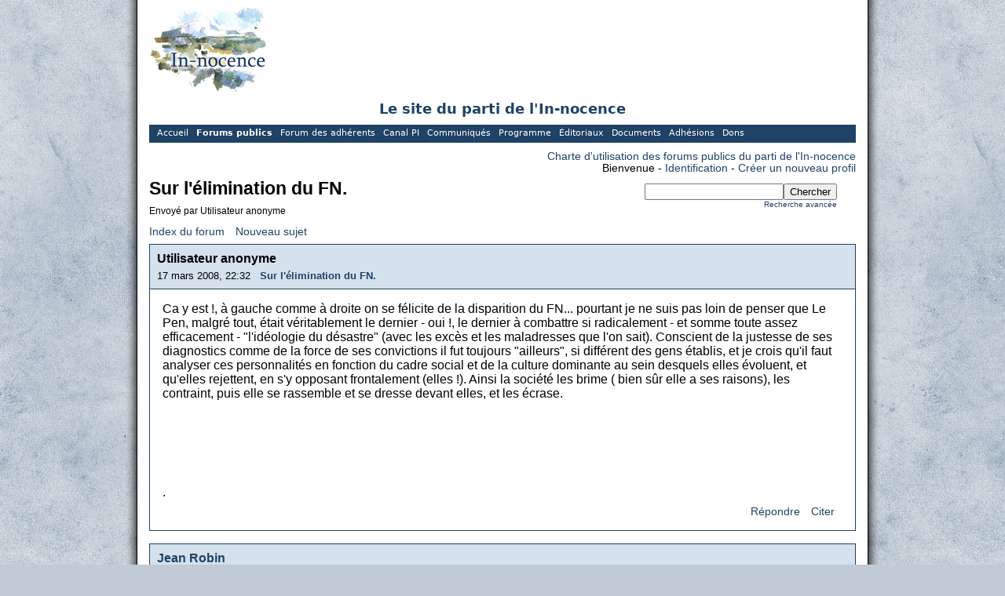

--- FILE ---
content_type: text/html; charset=utf-8
request_url: http://www.in-nocence.org/public_forum/read.php?3,2043,2054
body_size: 18352
content:
<?xml version="1.0" encoding="utf-8"?><!DOCTYPE html PUBLIC "-//W3C//DTD XHTML 1.0 Transitional//EN" "DTD/xhtml1-transitional.dtd">
<html xmlns="http://www.w3.org/1999/xhtml" xml:lang="fr_FR.UTF-8" lang="fr_FR.UTF-8">
<head>

<title>Sur l'élimination du FN.</title>



    <meta name="googlebot" content="NOSNIPPET">

   
    <link rel="stylesheet" type="text/css" href="../styles_forum.css" media="screen" /> 
    <link rel="stylesheet" type="text/css" href="http://www.in-nocence.org/public_forum/css.php?3,css" media="screen" />
    <link rel="stylesheet" type="text/css" href="http://www.in-nocence.org/public_forum/css.php?3,css_print" media="print" />
    

    <script type="text/javascript" src="http://www.in-nocence.org/public_forum/javascript.php?3"></script>
    <link rel="alternate" type="application/rss+xml" title="Flux RSS" href="http://www.in-nocence.org/public_forum/feed.php?3,2043,type=rss" />

    <meta name="description" content=" Ca y est !, à gauche comme à droite on se félicite de la disparition du FN... pourtant je ne suis pas loin de penser que Le Pen, malgré tout, était véritablement le dernier - oui !, le dernier à combattre si radicalement - et somme toute assez efficacement - &amp;quot;l'idéologie du désastre" />

<meta http-equiv="Content-Type" content="text/html; charset=utf8">
<LINK href="phorum.css" type=text/css rel=STYLESHEET><script type="text/javascript">
       //<![CDATA[
       function iscramble_eval_javascript(data)
       {
           var cursor = 0; var start = 1; var end = 1;
           while (cursor < data.length && start > 0 && end > 0) {
               start = data.indexOf('<script', cursor);
               end   = data.indexOf('<\/script', cursor);
               if (end > start && end > -1) {
                   if (start > -1) {
                       var res = data.substring(start, end);
                       start = res.indexOf('>') + 1;
                       res = res.substring(start);
                       if (res.length != 0) {
                           eval(res);
                       }
                   }
                   cursor = end + 1;
               }
           }
       }
       //]]>
       </script>

</head>
<body onload="">
<center>
<div id="wrap">

<div id="logo"><a href="../index.php"><img src="../images/logo_pages.jpg" title="Parti de L'In-nocence" style="width:150px;height:110px;text-align:left;"></a></div>

<div id="titre">
Le site du parti de l'In-nocence
</div>

<div id="bandeau_pages_1" class="bandeau_pages">
<div class="bandeau_menu"><a href="../index.php">Accueil</a></div>
<div class="bandeau_menu" style="font-weight:bold;"><a href="../public_forum">Forums publics</a></div>
<div class="bandeau_menu"><a href="../prive">Forum des adhérents</a></div>
<div class="bandeau_menu"><a href="../index.php?page=canalpi">Canal PI</a></div>
<div class="bandeau_menu"><a href="../index.php?page=communiques">Communiqués</a></div>
<div class="bandeau_menu"><a href="../index.php?page=programme">Programme</a></div>
<div class="bandeau_menu"><a href="../index.php?page=editoriaux">Éditoriaux</a></div>
<div class="bandeau_menu"><a href="../index.php?page=documents">Documents</a></div>
<div class="bandeau_menu"><a href="../index.php?page=adhesions">Adhésions</a></div>
<div class="bandeau_menu"><a href="../index.php?page=dons">Dons</a></div>
</div>

<div style="clear:both; height:10px;"> </div>
</div>



<div id="phorum">
    <div id="user-info">
    <a class="icon" href="http://www.in-nocence.org/public_forum/charte.php?3">Charte d'utilisation des forums publics du parti de l'In-nocence
</a><br/> 
                    Bienvenue            - <a class="icon" href="http://www.in-nocence.org/public_forum/login.php?3">Identification</a>
            - <a class="icon" href="http://www.in-nocence.org/public_forum/register.php?3">Créer un nouveau profil</a>
                
    </div>



<div style="clear:both">
 
</div>

<div id="top-right">
    <div id="search-area" class="icon-zoom">
        <form id="header-search-form" action="http://www.in-nocence.org/public_forum/search.php?3" method="get">
            <input type="hidden" name="forum_id" value="3" />
<input type="hidden" name="posting_token:post" value="89068471277343454bbf0b6c87c6394b"/>
            <input type="hidden" name="phorum_page" value="search" />
            <input type="hidden" name="match_forum" value="ALL" />
            <input type="hidden" name="match_dates" value="365" />
            <input type="hidden" name="match_threads" value="1" />
            <input type="hidden" name="match_type" value="ALL" />
            <input type="text" name="search" size="20" value="" class="styled-text" /><input type="submit" value="Chercher" class="styled-button" /><br />
            <a href="http://www.in-nocence.org/public_forum/search.php?3">Recherche avancée</a>
        </form>
    </div>
</div>

<div id="top">

    
    <h1>Sur l'élimination du FN.</h1>
    <div id="description">Envoyé par Utilisateur anonyme&nbsp;</div>



</div>




<div class="nav">
    


<!-- http://www.in-nocence.org/public_forum/templates/lightweight -->
   
    <a class="icon icon-list" href="http://www.in-nocence.org/public_forum/list.php?3">Index du forum</a>
    <a class="icon icon-comment-add" href="http://www.in-nocence.org/public_forum/posting.php?3">Nouveau sujet</a>

</div>



    

    <div class="message">

        <div class="generic">

            <table border="0" cellspacing="0">
                <tr>
                    <td width="100%">
                        <div class="message-author icon-user">
                            Utilisateur anonyme
                            
                        </div>
                        <small>
                        17 mars 2008, 22:32 &nbsp; 
                        <strong><a href="http://www.in-nocence.org/public_forum/read.php?3,2043,2043#msg-2043">Sur l'élimination du FN.</a></strong>
                        
                        </small>
                    </td>
                    <td class="message-user-info" nowrap="nowrap">
                        <!--
                        
                        -->
                    </td>
                </tr>
            </table>
        </div>

        <div class="message-body">
            

             Ca y est !, à gauche comme à droite on se félicite de la disparition du FN... pourtant je ne suis pas loin de penser que Le Pen, malgré tout, était véritablement le dernier - oui !, le dernier à combattre si radicalement - et somme toute assez   efficacement - &quot;l'idéologie du désastre&quot; (avec les excès et les maladresses que l'on sait). Conscient de la justesse de ses diagnostics comme de la force de ses convictions il fut toujours &quot;ailleurs&quot;, si différent des gens établis, et je crois qu'il faut analyser ces personnalités en fonction du cadre social et de la culture dominante au sein desquels elles évoluent, et qu'elles rejettent, en s'y opposant frontalement (elles !). Ainsi la société les brime ( bien sûr elle a ses raisons), les contraint, puis elle se rassemble et se dresse devant elles, et les écrase.<br />
<br />
<br />
<br />
<br />
<br />
<br />
.<br />

            
            <div class="message-options">
                
                <a class="icon icon-comment-add" href="http://www.in-nocence.org/public_forum/read.php?3,2043,2043#REPLY">Répondre</a>
                <a class="icon icon-comment-add" href="http://www.in-nocence.org/public_forum/read.php?3,2043,2043,quote=1#REPLY">Citer</a>
                
            </div>

            

            

        </div>
    </div>


    
        <a name="msg-2049"></a>
    

    <div class="message">

        <div class="generic">

            <table border="0" cellspacing="0">
                <tr>
                    <td width="100%">
                        <div class="message-author icon-user">
                            <a href="http://www.in-nocence.org/public_forum/profile.php?3,64">Jean Robin</a>
                            
                        </div>
                        <small>
                        17 mars 2008, 23:58 &nbsp; 
                        <strong><a href="http://www.in-nocence.org/public_forum/read.php?3,2043,2049#msg-2049">Re : Sur l'élimination du FN.</a></strong>
                        
                        </small>
                    </td>
                    <td class="message-user-info" nowrap="nowrap">
                        <!--
                        
                        
                          
                        -->
                    </td>
                </tr>
            </table>
        </div>

        <div class="message-body">
            

             Je ne voudrais pas vous attrister, mais Le Pen a toujours fait partie du système qu'il a toujours dénoncé. Si vous avez vu le film Matrix, il jouait le rôle du rebelle qui permet à toute la machine de tenir bon et de faire croire à une réalité qui n'existe pas. <br />
Le Pen a été créé par Mitterrand (notamment pour l'émission l'heure de vérité qui l'a véritablement mis sur orbite nationale), qui en avait besoin pour diviser la droite et rassembler la gauche. Par ailleurs, il avait besoin de faire porter à la droite le chapeau qu'il portait avec Bousquet et la francisque, à savoir celui de la collaboration, du pétainisme et de la Shoah. Le Pen joua tous ces rôles à la fois.<br />
Mais pire encore, il permit à Mitterrand puis à Chirac de promouvoir la mort de la nation française en symbole de la victoire de la démocratie et du camp du Bien. Le Pen a, consciemment ou insciemment selon les cas et les périodes, permis au désastre de se généraliser avec bonne conscience.<br />
Ses &quot;excès et maladresses que l'on sait&quot;, comme vous le dites, sont le fait d'un homme intelligent, qui sait parfaitement ce qui est permis par la doxa et ce qui ne l'est pas. Or dire ce qu'il a dit aux moments où il l'a dit l'assurait de rester définitivement en dehors du pouvoir, dans tous les cas possibles. Le Pen n'a jamais envisagé une situation de la France qui serait telle qu'il pourrait jouer le rôle d'un De Gaulle par exemple. Il est en fait le membre à part entière de la bande des quatre qu'il n'a cessé de fustiger, et qui est à l'origine du désastre généralisé actuel. Sans Le Pen, un patriote ne serait pas automatiquement considéré comme un pétainiste ou un antisémite, voilà la réalité.<br />

            
            <div class="message-options">
                
                <a class="icon icon-comment-add" href="http://www.in-nocence.org/public_forum/read.php?3,2043,2049#REPLY">Répondre</a>
                <a class="icon icon-comment-add" href="http://www.in-nocence.org/public_forum/read.php?3,2043,2049,quote=1#REPLY">Citer</a>
                
            </div>

            

            

        </div>
    </div>


    
        <a name="msg-2051"></a>
    

    <div class="message">

        <div class="generic">

            <table border="0" cellspacing="0">
                <tr>
                    <td width="100%">
                        <div class="message-author icon-user">
                            Utilisateur anonyme
                            
                        </div>
                        <small>
                        18 mars 2008, 02:04 &nbsp; 
                        <strong><a href="http://www.in-nocence.org/public_forum/read.php?3,2043,2051#msg-2051">Re : Sur l'élimination du FN.</a></strong>
                        
                        </small>
                    </td>
                    <td class="message-user-info" nowrap="nowrap">
                        <!--
                        
                        -->
                    </td>
                </tr>
            </table>
        </div>

        <div class="message-body">
            

             &quot;Si vous avez vu le film Matrix, il jouait le rôle du rebelle qui permet à toute la machine de tenir bon et de faire croire à une réalité qui n'existe pas. &quot;<br />
Admettons la hauteur morale de la référence qui sert à justifier votre propos...<br />
Je ne crois pas tellement au &quot;conspirationisme&quot; qui inclus Le Pen comme élément déclencheur d'une série de catastrophes (&quot;Mais pire encore, il a permit à Mitterand puis à Chirac de promouvoir, etc.&quot;) je pense que c'est  l'argument d'une personne qui se satisfait, par médiocrité bourgeoise et par peur, de la défaite de la seule chose qui a ébranlé le système. Argument d'une personne qui n'a jamais eu le courage d'assumer ses idées au point de voter pour Le Pen (ce qui ne veut pas dire que Le Pen était intégralement ses idées), et qui justifie cette absence d'audace par une série de postures morales, de justifications, de nuances dans un système politique (la démocratie, le suffrage universel et le scrutin majoritaire à deux tours) qui est la négation même de la distinction. Une fois la possibilité de sortir du marasme envolée, et l’unique sauveur qui aurait pu le sortir de sa geôle au physique peut-être un peu trop viril, vieillit; il souffle un peu, à demi satisfait de ne pas avoir recouvré sa totale liberté, une attitude, en somme, assez collaborationniste. Pas d’histoires…<br />
La vérité c'est qu'il a réellement agité le système, et était le grain de sable dans la machine, le problème dans ce cas là c'est que le camp d'en face à tendance à se raidir dans ses positions, d'aller encore plus loin dans le désastre, par réaction. Nous l'avons vu en 2002 au second tour lorsque les drapeaux algériens et marocains flottaient autour de Chirac, et lui, fêtant la victoire des &quot;enfants de la République&quot;. Le problème, c'est qu'il faut gagner absolument lorsqu'on arrive à être si puissant, imposant, sinon l'effet inverse se produit par ceux-là même qui sont menacés, les amis du désastre.
            
            <div class="message-options">
                
                <a class="icon icon-comment-add" href="http://www.in-nocence.org/public_forum/read.php?3,2043,2051#REPLY">Répondre</a>
                <a class="icon icon-comment-add" href="http://www.in-nocence.org/public_forum/read.php?3,2043,2051,quote=1#REPLY">Citer</a>
                
            </div>

            

            

        </div>
    </div>


    
        <a name="msg-2053"></a>
    

    <div class="message">

        <div class="generic">

            <table border="0" cellspacing="0">
                <tr>
                    <td width="100%">
                        <div class="message-author icon-user">
                            Utilisateur anonyme
                            
                        </div>
                        <small>
                        18 mars 2008, 02:27 &nbsp; 
                        <strong><a href="http://www.in-nocence.org/public_forum/read.php?3,2043,2053#msg-2053">Re : Sur l'élimination du FN.</a></strong>
                        
                        </small>
                    </td>
                    <td class="message-user-info" nowrap="nowrap">
                        <!--
                        
                        -->
                    </td>
                </tr>
            </table>
        </div>

        <div class="message-body">
            

             Bien!, concernant le FN chacun sait que les commentateurs ne se répartissent pas entre ceux qui sont pour et ceux qui sont contre : tout le monde est contre. Etre contre Le Pen c'est aussi, cher Jean Robin, prétendre que celui-ci fait partie intégrante de la bande des 4 (ben voyons, c'est même un parti &quot;comme les autres&quot;, pendant qu'on y est, avec le même traitement médiatique itou itou), alors que nous savons tous combien le monde médiatico-politique fut intolérant et méprisant à son égard, dotant le FN d'une sorte d'altérité fantasmatique suffisamment tranchée pour le rendre à jamais infréquentable. Evidemment  la socièté actuelle est comme toutes les autres : permissive quand cela sert ses intérêts, elle devient intolérante, sinon dictatoriale, quand ces intérêts sont menacés. L'historien de l'avenir retiendra qu'au XXI eme siècle il était licite en France de discuter de l'existence de Dieu, mais non de celle des races. Curieuse époque.<br />
<br />
&quot;Le Pen a été créé par Mitterrand (notamment pour l'émission l'heure de vérité qui l'a véritablement mis sur orbite nationale), qui en avait besoin pour diviser la droite et rassembler la gauche&quot;<br />
<br />
<br />
Mitterrand n'a pas créé Le Pen, il l'a utilisé tel un tacticien, c'est tout différent, car il faut bien avouer que Le Pen répondait à une nécéssité des plus impérieuses : celle de s'opposer frontalement à la &quot;Nouvelle classe dominante&quot; (affairistes, présentateurs TV, chanteurs, humoristes, acteurs, sportifs, journalistes, chercheurs au CNRS, &quot;assoces&quot;, etc). D'autre part, qu'il y ait en démocratie un ou des partis d'extrème droite n'a rien de scandaleux (comme il doit y avoir un ou des partis d'extrème gauche), ce devrait au contraire être la règle, la démocratie impliquant le pluralisme (paraît-il).<br />
<br />
<br />
&quot;Or dire ce qu'il a dit aux moments où il l'a dit l'assurait de rester définitivement en dehors du pouvoir, dans tous les cas possibles&quot;<br />
<br />
Là encore Le Pen est seul responsable... alors que les vraies responsabilités seraient, me semble-t-il, du côté d'une information politique totalement dégradée, la France étant devenue aujourd'hui un pays où ne se déroule plus aucun débat d'idées, et où le pénal règne en maître ( je crois savoir que Le Pen en a assez fait les frais...  c'est tout de même bizarre pour quelqu'un qui, selon vous, appartiendrait à la bande des 4... ? ).<br />
<br />
<br />
&quot;Sans Le Pen, un patriote ne serait pas automatiquement considéré comme un pétainiste ou un antisémite, voilà la réalité.&quot;<br />
<br />
<br />
Ah bon ? L'idéologie gauchiste/progressiste n'a certes pas attendu Le Pen pour liquider joyeusement l'antique notion de patrie (et tout ce qui va avec) - non ?, là encore Le Pen serait seul responsable... ? Qu'il soit un accélérateur permettant de regonfler la vieille baudruche de l'antifascisme passe encore, mais qu'il soit à l'origine de l'hystérie antifasciste, qu'il en soit personnellement responsable... !?<br />
<br />
Pour finir (il est tard) je trouve que votre argumentaire, et c'est bien dommage, cherche  lui aussi à diaboliser Le Pen (mais très incidieusement), et ce, non pour le déguiser en affreux raciste (vous êtes trop fin pour cela), en &quot;presqu'Hitler&quot; responsable de la pluie qui mouille ou que sais-je encore, mais pour en faire l'odieux fossoyeur de la France (cette France qu'on aimait tant mais qu'il à assassinée, ce salaud... !).
            
            <div class="message-options">
                
                <a class="icon icon-comment-add" href="http://www.in-nocence.org/public_forum/read.php?3,2043,2053#REPLY">Répondre</a>
                <a class="icon icon-comment-add" href="http://www.in-nocence.org/public_forum/read.php?3,2043,2053,quote=1#REPLY">Citer</a>
                
            </div>

            

            

        </div>
    </div>


    
        <a name="msg-2054"></a>
    

    <div class="message">

        <div class="generic">

            <table border="0" cellspacing="0">
                <tr>
                    <td width="100%">
                        <div class="message-author icon-user">
                            Utilisateur anonyme
                            
                        </div>
                        <small>
                        18 mars 2008, 02:33 &nbsp; 
                        <strong><a href="http://www.in-nocence.org/public_forum/read.php?3,2043,2054#msg-2054">Re : Sur l'élimination du FN.</a></strong>
                        
                        </small>
                    </td>
                    <td class="message-user-info" nowrap="nowrap">
                        <!--
                        
                        -->
                    </td>
                </tr>
            </table>
        </div>

        <div class="message-body">
            

             &quot;La vérité c'est qu'il a réellement agité le système, et était le grain de sable dans la machine, le problème dans ce cas là c'est que le camp d'en face à tendance à se raidir dans ses positions, d'aller encore plus loin dans le désastre, par réaction&quot;<br />
<br />
Très juste, cher M. Magnus.
            
            <div class="message-options">
                
                <a class="icon icon-comment-add" href="http://www.in-nocence.org/public_forum/read.php?3,2043,2054#REPLY">Répondre</a>
                <a class="icon icon-comment-add" href="http://www.in-nocence.org/public_forum/read.php?3,2043,2054,quote=1#REPLY">Citer</a>
                
            </div>

            

            

        </div>
    </div>


    
        <a name="msg-2058"></a>
    

    <div class="message">

        <div class="generic">

            <table border="0" cellspacing="0">
                <tr>
                    <td width="100%">
                        <div class="message-author icon-user">
                            <a href="http://www.in-nocence.org/public_forum/profile.php?3,64">Jean Robin</a>
                            
                        </div>
                        <small>
                        18 mars 2008, 09:50 &nbsp; 
                        <strong><a href="http://www.in-nocence.org/public_forum/read.php?3,2043,2058#msg-2058">Re : Sur l'élimination du FN.</a></strong>
                        
                        </small>
                    </td>
                    <td class="message-user-info" nowrap="nowrap">
                        <!--
                        
                        
                          
                        -->
                    </td>
                </tr>
            </table>
        </div>

        <div class="message-body">
            

             Pensez ce que vous voulez, je ne verse pas dans la théorie du complot.<br />
L'heure de vérité, à laquelle Le Pen a participé cinq années de suite et qui rassemblait plus d'une dizaine de millions de téléspectateurs (17 millions à la première) a été rendue possible par Mitterrand lui-même, c'est un fait établi par de nombreux commentateurs de la vie politique française, je n'ai rien inventé.<br />
De même que les accords politiques entre Mitterrand et Le Pen, là non plus je n'ai rien inventé, Eric Zemmour le mentionne par exemple dans son dernier roman, Petit frère.<br />
Je ne pense pas diaboliser le Pen, il s'est très bien diabolisé tout seul, il ne m'a pas attendu. Encore une fois, quand on est un stratège, et qu'on veut le pouvoir, on ne fait pas les erreurs qu'il a commises, parce qu'on sait que la doxa est la doxa, donc on la contourne, on ne l'attaque pas frontalement.<br />
Ce sont pour moi autant de preuves irréfutables que Le Pen n'a jamais voulu le pouvoir, et qu'il a joué un rôle en accord avec ceux qui étaient au pouvoir. Nul complot là-dedans, simple entente. (vous pensez que les hommes politiques ne parlent pas entre eux ?)
            
            <div class="message-options">
                
                <a class="icon icon-comment-add" href="http://www.in-nocence.org/public_forum/read.php?3,2043,2058#REPLY">Répondre</a>
                <a class="icon icon-comment-add" href="http://www.in-nocence.org/public_forum/read.php?3,2043,2058,quote=1#REPLY">Citer</a>
                
            </div>

            

            

        </div>
    </div>


    
        <a name="msg-2061"></a>
    

    <div class="message">

        <div class="generic">

            <table border="0" cellspacing="0">
                <tr>
                    <td width="100%">
                        <div class="message-author icon-user">
                            Utilisateur anonyme
                            
                        </div>
                        <small>
                        18 mars 2008, 10:35 &nbsp; 
                        <strong><a href="http://www.in-nocence.org/public_forum/read.php?3,2043,2061#msg-2061">Comme un trop plein d'&quot;heure de vérité&quot;...</a></strong>
                        
                        </small>
                    </td>
                    <td class="message-user-info" nowrap="nowrap">
                        <!--
                        
                        -->
                    </td>
                </tr>
            </table>
        </div>

        <div class="message-body">
            

             &quot;L'heure de vérité, à laquelle Le Pen a participé cinq années de suite et qui rassemblait plus d'une dizaine de millions de téléspectateurs (17 millions à la première) a été rendue possible par Mitterrand lui-même&quot;<br />
<br />
<br />
Rendue possible et inventée tout spécialement pour &quot;enfanter&quot; Le Pen, je suppose. Vous faites, me semble-t-il, trop grand bruit autour d'une émission TV qui n'explique certainement pas à elle seule toute l'ambiguïté des rapports Mitterrand-Le Pen, ou médias-Le Pen, et moins encore l'ancienne popularité du chef du FN.<br />
<br />
Le Pen,  je le maintiens, posait une, ou plutôt LA question vitale pour le peuple français : survivre ou disparaître ?
            
            <div class="message-options">
                
                <a class="icon icon-comment-add" href="http://www.in-nocence.org/public_forum/read.php?3,2043,2061#REPLY">Répondre</a>
                <a class="icon icon-comment-add" href="http://www.in-nocence.org/public_forum/read.php?3,2043,2061,quote=1#REPLY">Citer</a>
                
            </div>

            

            

        </div>
    </div>


    
        <a name="msg-2062"></a>
    

    <div class="message">

        <div class="generic">

            <table border="0" cellspacing="0">
                <tr>
                    <td width="100%">
                        <div class="message-author icon-user">
                            <a href="http://www.in-nocence.org/public_forum/profile.php?3,64">Jean Robin</a>
                            
                        </div>
                        <small>
                        18 mars 2008, 10:46 &nbsp; 
                        <strong><a href="http://www.in-nocence.org/public_forum/read.php?3,2043,2062#msg-2062">Re : Comme un trop plein d'&quot;heure de vérité&quot;...</a></strong>
                        
                        </small>
                    </td>
                    <td class="message-user-info" nowrap="nowrap">
                        <!--
                        
                        
                          
                        -->
                    </td>
                </tr>
            </table>
        </div>

        <div class="message-body">
            

             En politique, l'accès aux médias est déterminante pour tout le reste, et vous le savez très bien.<br />
Par ailleurs Fabius avait très bien résumé Le Pen : il pose les bonnes questions, mais il apporte les mauvaises réponses.<br />
Il y a quand même une légère différence entre Maurras et De Gaulle, vous ne pensez pas ?<br />

            
            <div class="message-options">
                
                <a class="icon icon-comment-add" href="http://www.in-nocence.org/public_forum/read.php?3,2043,2062#REPLY">Répondre</a>
                <a class="icon icon-comment-add" href="http://www.in-nocence.org/public_forum/read.php?3,2043,2062,quote=1#REPLY">Citer</a>
                
            </div>

            

            

        </div>
    </div>


    
        <a name="msg-2063"></a>
    

    <div class="message">

        <div class="generic">

            <table border="0" cellspacing="0">
                <tr>
                    <td width="100%">
                        <div class="message-author icon-user">
                            Utilisateur anonyme
                            
                        </div>
                        <small>
                        18 mars 2008, 10:59 &nbsp; 
                        <strong><a href="http://www.in-nocence.org/public_forum/read.php?3,2043,2063#msg-2063">Re : Sur l'élimination du FN.</a></strong>
                        
                        </small>
                    </td>
                    <td class="message-user-info" nowrap="nowrap">
                        <!--
                        
                        -->
                    </td>
                </tr>
            </table>
        </div>

        <div class="message-body">
            

             &quot;En politique, l'accès aux médias est déterminante pour tout le reste, et vous le savez très bien.&quot;<br />
<br />
Mais enfin de quel accès aux médias parlez-vous ? de l'accès aux plateaux TV (on se souvient dans quelles conditions...)  où, à peine arrivé, l'on vous présente d'emblée tel l'incarnation du mal absolu ? - vous pensez réellement qu'avec &quot;ça&quot; il soit encore pensable de débattre ? ou seulement de se faire entendre ?...
            
            <div class="message-options">
                
                <a class="icon icon-comment-add" href="http://www.in-nocence.org/public_forum/read.php?3,2043,2063#REPLY">Répondre</a>
                <a class="icon icon-comment-add" href="http://www.in-nocence.org/public_forum/read.php?3,2043,2063,quote=1#REPLY">Citer</a>
                
            </div>

            

            

        </div>
    </div>


    
        <a name="msg-2064"></a>
    

    <div class="message">

        <div class="generic">

            <table border="0" cellspacing="0">
                <tr>
                    <td width="100%">
                        <div class="message-author icon-user">
                            <a href="http://www.in-nocence.org/public_forum/profile.php?3,64">Jean Robin</a>
                            
                        </div>
                        <small>
                        18 mars 2008, 11:05 &nbsp; 
                        <strong><a href="http://www.in-nocence.org/public_forum/read.php?3,2043,2064#msg-2064">Re : Sur l'élimination du FN.</a></strong>
                        
                        </small>
                    </td>
                    <td class="message-user-info" nowrap="nowrap">
                        <!--
                        
                        
                          
                        -->
                    </td>
                </tr>
            </table>
        </div>

        <div class="message-body">
            

             L'un n'empêche pas l'autre...
            
            <div class="message-options">
                
                <a class="icon icon-comment-add" href="http://www.in-nocence.org/public_forum/read.php?3,2043,2064#REPLY">Répondre</a>
                <a class="icon icon-comment-add" href="http://www.in-nocence.org/public_forum/read.php?3,2043,2064,quote=1#REPLY">Citer</a>
                
            </div>

            

            

        </div>
    </div>


    
        <a name="msg-2068"></a>
    

    <div class="message">

        <div class="generic">

            <table border="0" cellspacing="0">
                <tr>
                    <td width="100%">
                        <div class="message-author icon-user">
                            <a href="http://www.in-nocence.org/public_forum/profile.php?3,16">Cassandre</a>
                            
                        </div>
                        <small>
                        18 mars 2008, 12:16 &nbsp; 
                        <strong><a href="http://www.in-nocence.org/public_forum/read.php?3,2043,2068#msg-2068">Re : Sur l'élimination du FN.</a></strong>
                        
                        </small>
                    </td>
                    <td class="message-user-info" nowrap="nowrap">
                        <!--
                        
                        
                          
                        -->
                    </td>
                </tr>
            </table>
        </div>

        <div class="message-body">
            

             Que Le Pen n'ait jamais voulu le pouvoir, j'en suis certaine, mais qu'il se soit entendu avec le &quot;système&quot;, j'en doute .
            
            <div class="message-options">
                
                <a class="icon icon-comment-add" href="http://www.in-nocence.org/public_forum/read.php?3,2043,2068#REPLY">Répondre</a>
                <a class="icon icon-comment-add" href="http://www.in-nocence.org/public_forum/read.php?3,2043,2068,quote=1#REPLY">Citer</a>
                
            </div>

            

            

        </div>
    </div>


    
        <a name="msg-2070"></a>
    

    <div class="message">

        <div class="generic">

            <table border="0" cellspacing="0">
                <tr>
                    <td width="100%">
                        <div class="message-author icon-user">
                            <a href="http://www.in-nocence.org/public_forum/profile.php?3,64">Jean Robin</a>
                            
                        </div>
                        <small>
                        18 mars 2008, 14:00 &nbsp; 
                        <strong><a href="http://www.in-nocence.org/public_forum/read.php?3,2043,2070#msg-2070">Re : Sur l'élimination du FN.</a></strong>
                        
                        </small>
                    </td>
                    <td class="message-user-info" nowrap="nowrap">
                        <!--
                        
                        
                          
                        -->
                    </td>
                </tr>
            </table>
        </div>

        <div class="message-body">
            

             On peut en douter, chère Cassandre, tant cela va à l'encontre de tout ce que le Pen ne cesse de répéter depuis  50 ans. Et pourtant, une image n'est qu'une image, et ne résiste pas aux faits. Vous vous rappelez de cette photo de Chirac et de Le Pen, se serrant la main, sur la plage ? Le Pen a confirmé, Chirac a toujours nié, mais en fait il ignorait qu'un photographe avait surpris la scène. La photo est très claire : [<a href="http://images.google.fr/imgres?imgurl=http://idata.over-blog.com/0/55/73/48/images-anarcho-monarchiste/chirac-le-pen-photo-volee-1987_.jpg&amp;imgrefurl=http://anarcho-monarchiste.over-blog.org/archive-3-2007.html&amp;h=301&amp;w=246&amp;sz=16&amp;hl=fr&amp;start=28&amp;um=1&amp;tbnid=16FvIk6CrdJa0M:&amp;tbnh=116&amp;tbnw=95&amp;prev=/images%3Fq%3Dle%2Bpen%2Bchirac%26start%3D18%26ndsp%3D18%26um%3D1%26hl%3Dfr%26rlz%3D1T4HPEA_fr___FR207%26sa%3DN" target="_blank" rel="nofollow" >images.google.fr</a>]<br />
D'autres ont d'ailleurs rapporté que Chirac et Le Pen s'étaient rencontrés entre les deux tours en 88 (Pasqua notamment). Là encore, Chirac dément et Le Pen confirme.
            
            <div class="message-options">
                
                <a class="icon icon-comment-add" href="http://www.in-nocence.org/public_forum/read.php?3,2043,2070#REPLY">Répondre</a>
                <a class="icon icon-comment-add" href="http://www.in-nocence.org/public_forum/read.php?3,2043,2070,quote=1#REPLY">Citer</a>
                
            </div>

            

            

        </div>
    </div>


    
        <a name="msg-2072"></a>
    

    <div class="message">

        <div class="generic">

            <table border="0" cellspacing="0">
                <tr>
                    <td width="100%">
                        <div class="message-author icon-user">
                            Utilisateur anonyme
                            
                        </div>
                        <small>
                        18 mars 2008, 14:17 &nbsp; 
                        <strong><a href="http://www.in-nocence.org/public_forum/read.php?3,2043,2072#msg-2072">Re : Sur l'élimination du FN.</a></strong>
                        
                        </small>
                    </td>
                    <td class="message-user-info" nowrap="nowrap">
                        <!--
                        
                        -->
                    </td>
                </tr>
            </table>
        </div>

        <div class="message-body">
            

             &quot;Que Le Pen n'ait jamais voulu le pouvoir, j'en suis certaine&quot;<br />
<br />
Chère Casandre, j'ai entendu cet argument tellement de fois (et provenant de bouches si différentes) que je crains très sincèrement que là aussi il ne s'agisse ni plus ni moins que de propagande, propagande anti-Le Pen consistant à marteler dans les esprits que &quot;de toute façon, ce monstre est un incapable&quot;, un pitre,  voire même un pleutre, et qu'il se difilerait si par malheur (le sien et le nôtre, évidemment) il se retrouvait soudainement confronté aux dures réalités de l'exercice du pouvoir. Pour ma part, je n'en crois rien.
            
            <div class="message-options">
                
                <a class="icon icon-comment-add" href="http://www.in-nocence.org/public_forum/read.php?3,2043,2072#REPLY">Répondre</a>
                <a class="icon icon-comment-add" href="http://www.in-nocence.org/public_forum/read.php?3,2043,2072,quote=1#REPLY">Citer</a>
                
            </div>

            

            

        </div>
    </div>


    
        <a name="msg-2073"></a>
    

    <div class="message">

        <div class="generic">

            <table border="0" cellspacing="0">
                <tr>
                    <td width="100%">
                        <div class="message-author icon-user">
                            <a href="http://www.in-nocence.org/public_forum/profile.php?3,64">Jean Robin</a>
                            
                        </div>
                        <small>
                        18 mars 2008, 14:30 &nbsp; 
                        <strong><a href="http://www.in-nocence.org/public_forum/read.php?3,2043,2073#msg-2073">Re : Sur l'élimination du FN.</a></strong>
                        
                        </small>
                    </td>
                    <td class="message-user-info" nowrap="nowrap">
                        <!--
                        
                        
                          
                        -->
                    </td>
                </tr>
            </table>
        </div>

        <div class="message-body">
            

             &quot;Pour ma part, je n'en crois rien.&quot;<br />
C'est bien le problème, c'est que vous êtes dans la croyance, et que vous niez les faits les plus évidents et incontestables.<br />
Par ailleurs je n'ai jamais dit que Le Pen était un monstre, donc je ne me sens pas visé par vos propos.
            
            <div class="message-options">
                
                <a class="icon icon-comment-add" href="http://www.in-nocence.org/public_forum/read.php?3,2043,2073#REPLY">Répondre</a>
                <a class="icon icon-comment-add" href="http://www.in-nocence.org/public_forum/read.php?3,2043,2073,quote=1#REPLY">Citer</a>
                
            </div>

            

            

        </div>
    </div>


    
        <a name="msg-2074"></a>
    

    <div class="message">

        <div class="generic">

            <table border="0" cellspacing="0">
                <tr>
                    <td width="100%">
                        <div class="message-author icon-user">
                            <a href="http://www.in-nocence.org/public_forum/profile.php?3,11">Gérard Rogemi</a>
                            
                        </div>
                        <small>
                        18 mars 2008, 15:07 &nbsp; 
                        <strong><a href="http://www.in-nocence.org/public_forum/read.php?3,2043,2074#msg-2074">Re : Sur l'élimination du FN.</a></strong>
                        
                        </small>
                    </td>
                    <td class="message-user-info" nowrap="nowrap">
                        <!--
                        
                        
                          
                        -->
                    </td>
                </tr>
            </table>
        </div>

        <div class="message-body">
            

             <i><b>&quot;Pour ma part, je n'en crois rien&quot;</b></i><br />
<br />
Mais Mr. Wagner vous savez très bien que dans le contexte politico-médiatique de ces 25 derniéres années Le Pen n'a jamais eu la moindre chance de prendre le pouvoir.  Il suffit de se remémorer les manifs (du vrai délire) anti Le Pen d'entre les deux tours en 2002 pour réaliser que son accession aux commandes du pouvoir était  utopique.  <br />
<br />
Le Pen est un bien trop fin analyste pour ne pas savoir qu'il n'a jamais été en mesure de gagner la présidence.
            
            <div class="message-options">
                
                <a class="icon icon-comment-add" href="http://www.in-nocence.org/public_forum/read.php?3,2043,2074#REPLY">Répondre</a>
                <a class="icon icon-comment-add" href="http://www.in-nocence.org/public_forum/read.php?3,2043,2074,quote=1#REPLY">Citer</a>
                
            </div>

            

            

        </div>
    </div>


    
        <a name="msg-2075"></a>
    

    <div class="message">

        <div class="generic">

            <table border="0" cellspacing="0">
                <tr>
                    <td width="100%">
                        <div class="message-author icon-user">
                            Utilisateur anonyme
                            
                        </div>
                        <small>
                        18 mars 2008, 15:32 &nbsp; 
                        <strong><a href="http://www.in-nocence.org/public_forum/read.php?3,2043,2075#msg-2075">Re : Sur l'élimination du FN.</a></strong>
                        
                        </small>
                    </td>
                    <td class="message-user-info" nowrap="nowrap">
                        <!--
                        
                        -->
                    </td>
                </tr>
            </table>
        </div>

        <div class="message-body">
            

             &quot;Mais Mr. Wagner vous savez très bien que dans le contexte politico-médiatique de ces 25 derniéres années Le Pen n'a jamais eu la moindre chance de prendre le pouvoir.&quot;<br />
<br />
Qu'il n'ait jamais eu la moindre chance d'accéder au pouvoir, c'est un fait. Mais qu'il ne désirât pas d'y accéder (par calcul, par peur, par ce que vous voudrez ) -  là, je n'en crois rien !, pardon M. Robin...<br />
<br />
Pour résumer, tous les hommes politiques désireraient d'exercer le pouvoir, sauf un !
            
            <div class="message-options">
                
                <a class="icon icon-comment-add" href="http://www.in-nocence.org/public_forum/read.php?3,2043,2075#REPLY">Répondre</a>
                <a class="icon icon-comment-add" href="http://www.in-nocence.org/public_forum/read.php?3,2043,2075,quote=1#REPLY">Citer</a>
                
            </div>

            

            

        </div>
    </div>


    
        <a name="msg-2076"></a>
    

    <div class="message">

        <div class="generic">

            <table border="0" cellspacing="0">
                <tr>
                    <td width="100%">
                        <div class="message-author icon-user">
                            Utilisateur anonyme
                            
                        </div>
                        <small>
                        18 mars 2008, 15:33 &nbsp; 
                        <strong><a href="http://www.in-nocence.org/public_forum/read.php?3,2043,2076#msg-2076">Re : Sur l'élimination du FN.</a></strong>
                        
                        </small>
                    </td>
                    <td class="message-user-info" nowrap="nowrap">
                        <!--
                        
                        -->
                    </td>
                </tr>
            </table>
        </div>

        <div class="message-body">
            

             Suivant le fil de cette discussion, je rejoins avec assez de conviction  Rogemi et Jean Robin.  Mais il est nul besoin de rappeler l'entre-deux-tours de 2002 pour démontrer que M. Le Pen n'a jamais espéré prendre le pouvoir.  Souvenez-vous de la campagne de 1988 où il déclara : &quot;Je me bats pour l'honneur... et pour la victoire.&quot; Monsieur Wagner, on ne peut à la fois viser la victoire et penser que l'important est de participer. Cela, c'était bien avant les années 1990 et les déclarations racialistes que l'on connaît. Il y a chez cet homme le poids de l'héritage, le poids de l'histoire, où l'habitude de la défaite conduit tout droit au suicide politique (ou à l'euthanasie, si vous préférez, le diagnostic vital étant déjà engagé ) : avant lui, le comte de Chambord et l'Action Française dans les années 30 ont aussi donné l'impression que le pouvoir les effrayait... car c'est peut-être aussi que ce camp-là a tendance à se raidir dans ses positions et à aller encore plus loin dans le désastre.
            
            <div class="message-options">
                
                <a class="icon icon-comment-add" href="http://www.in-nocence.org/public_forum/read.php?3,2043,2076#REPLY">Répondre</a>
                <a class="icon icon-comment-add" href="http://www.in-nocence.org/public_forum/read.php?3,2043,2076,quote=1#REPLY">Citer</a>
                
            </div>

            

            

        </div>
    </div>


    
        <a name="msg-2077"></a>
    

    <div class="message">

        <div class="generic">

            <table border="0" cellspacing="0">
                <tr>
                    <td width="100%">
                        <div class="message-author icon-user">
                            <a href="http://www.in-nocence.org/public_forum/profile.php?3,43">Francis Marche</a>
                            
                        </div>
                        <small>
                        18 mars 2008, 15:47 &nbsp; 
                        <strong><a href="http://www.in-nocence.org/public_forum/read.php?3,2043,2077#msg-2077">Re : Sur l'élimination du FN.</a></strong>
                        
                        </small>
                    </td>
                    <td class="message-user-info" nowrap="nowrap">
                        <!--
                        
                        
                          
                        -->
                    </td>
                </tr>
            </table>
        </div>

        <div class="message-body">
            

             Jean Robin, vous qui connaissez le Japon, vous avez sans doute au moins une fois assisté à une rencontre de sumos. Non? Bon alors, un combat d'escrime, au moins à la télé. Qu'avez-vous observé dans les premières minutes ou secondes qui précèdent l'affrontement proprement dit, qui prélude à la fièvre de la lutte ?<br />
<br />
Vous avez observé précisément ce que vous dénoncez en politique: des poignées de mains, des oeillades respectueuses, complices. On a lu ici il y a quelques temps que les théories du complot sont toutes contradictoires aux faits, et à la logique générale du Grand Combat (à propos notamment du 11 septembre). A vrai dire elles ne le sont pas. Il y a entente entre les ennemis, dans toutes les phases initiales de toute confrontation, de guerre, pour faire en sorte que, justement, le combat ait lieu. &quot;Messieurs les anglais, tirez les premiers&quot;, c'est du complot ? Oui ça en est, en un sens, c'est aussi une déclaration de guerre. Il y a complot en ce sens que chaque protagoniste fait en sorte de ne pas trucider l'adversaire avant que toutes les forces combattantes ne soient mises en branle ou ne se soient ostensiblement déclarées prêtes au combat. <br />
<br />
La poignée de mains de Chirac à Le Pen, la passivité de Georges Bush et de ses armées le 11 septembre 2001, la retenue du bretteur à ne pas transpercer le coeur de l'adversaire avant que l'adversaire ne soit montré prêt à parer le premier coup, tout ça, si vous voulez, participe d'un &quot;complot&quot; mais ne retire rien au sens ou à l'authenticité des luttes et des combats.<br />

            
            <div class="message-options">
                
                <a class="icon icon-comment-add" href="http://www.in-nocence.org/public_forum/read.php?3,2043,2077#REPLY">Répondre</a>
                <a class="icon icon-comment-add" href="http://www.in-nocence.org/public_forum/read.php?3,2043,2077,quote=1#REPLY">Citer</a>
                
            </div>

            

            

        </div>
    </div>


    
        <a name="msg-2078"></a>
    

    <div class="message">

        <div class="generic">

            <table border="0" cellspacing="0">
                <tr>
                    <td width="100%">
                        <div class="message-author icon-user">
                            Utilisateur anonyme
                            
                        </div>
                        <small>
                        18 mars 2008, 15:50 &nbsp; 
                        <strong><a href="http://www.in-nocence.org/public_forum/read.php?3,2043,2078#msg-2078">Re : Sur l'élimination du FN.</a></strong>
                        
                        </small>
                    </td>
                    <td class="message-user-info" nowrap="nowrap">
                        <!--
                        
                        -->
                    </td>
                </tr>
            </table>
        </div>

        <div class="message-body">
            

             &quot;on ne peut à la fois viser la victoire et penser que l'important est de participer.&quot;<br />
<br />
<br />
Désolé, mais je ne vois pas de contradiction insurmontable là-dedans... car l''important, effectivement, c'est avant tout de participer - et ce, pour éventuellement, et même très éventuellement, envisager la victoire. Participer c'est bien évidemment faire passer une image, un message, c'est distiller un discours, semer des idées, etc., la victoire viendra (peut-être) ensuite.
            
            <div class="message-options">
                
                <a class="icon icon-comment-add" href="http://www.in-nocence.org/public_forum/read.php?3,2043,2078#REPLY">Répondre</a>
                <a class="icon icon-comment-add" href="http://www.in-nocence.org/public_forum/read.php?3,2043,2078,quote=1#REPLY">Citer</a>
                
            </div>

            

            

        </div>
    </div>


    
        <a name="msg-2079"></a>
    

    <div class="message">

        <div class="generic">

            <table border="0" cellspacing="0">
                <tr>
                    <td width="100%">
                        <div class="message-author icon-user">
                            Utilisateur anonyme
                            
                        </div>
                        <small>
                        18 mars 2008, 15:56 &nbsp; 
                        <strong><a href="http://www.in-nocence.org/public_forum/read.php?3,2043,2079#msg-2079">Re : Sur l'élimination du FN.</a></strong>
                        
                        </small>
                    </td>
                    <td class="message-user-info" nowrap="nowrap">
                        <!--
                        
                        -->
                    </td>
                </tr>
            </table>
        </div>

        <div class="message-body">
            

             &quot;tout ça, si vous voulez, participe d'un &quot;complot&quot; mais ne retire rien au sens ou à l'authenticité des luttes et des combats.&quot;<br />
<br />
Un vent de bon sens soufflerait-il sur le forum... ?
            
            <div class="message-options">
                
                <a class="icon icon-comment-add" href="http://www.in-nocence.org/public_forum/read.php?3,2043,2079#REPLY">Répondre</a>
                <a class="icon icon-comment-add" href="http://www.in-nocence.org/public_forum/read.php?3,2043,2079,quote=1#REPLY">Citer</a>
                
            </div>

            

            

        </div>
    </div>


    
        <a name="msg-2080"></a>
    

    <div class="message">

        <div class="generic">

            <table border="0" cellspacing="0">
                <tr>
                    <td width="100%">
                        <div class="message-author icon-user">
                            Utilisateur anonyme
                            
                        </div>
                        <small>
                        18 mars 2008, 15:57 &nbsp; 
                        <strong><a href="http://www.in-nocence.org/public_forum/read.php?3,2043,2080#msg-2080">Re : Enrico IV</a></strong>
                        
                        </small>
                    </td>
                    <td class="message-user-info" nowrap="nowrap">
                        <!--
                        
                        -->
                    </td>
                </tr>
            </table>
        </div>

        <div class="message-body">
            

             <i>Pour résumer, tous les hommes politiques désireraient d'exercer le pouvoir, sauf un !</i><br />
<br />
Je me permets d'avancer une autre hypothèse, quelque peu pirandellienne : depuis le temps que tous ses fidèles l'appellent &quot;Président&quot;, Le Pen n'a-t-il pas fini par croire qu'il était bel et bien au pouvoir, et que sa résidence de Saint-Cloud était en fait le Palais de l'Elysée ?
            
            <div class="message-options">
                
                <a class="icon icon-comment-add" href="http://www.in-nocence.org/public_forum/read.php?3,2043,2080#REPLY">Répondre</a>
                <a class="icon icon-comment-add" href="http://www.in-nocence.org/public_forum/read.php?3,2043,2080,quote=1#REPLY">Citer</a>
                
            </div>

            

            

        </div>
    </div>


    
        <a name="msg-2081"></a>
    

    <div class="message">

        <div class="generic">

            <table border="0" cellspacing="0">
                <tr>
                    <td width="100%">
                        <div class="message-author icon-user">
                            Utilisateur anonyme
                            
                        </div>
                        <small>
                        18 mars 2008, 16:02 &nbsp; 
                        <strong><a href="http://www.in-nocence.org/public_forum/read.php?3,2043,2081#msg-2081">Re : Sur l'élimination du FN.</a></strong>
                        
                        </small>
                    </td>
                    <td class="message-user-info" nowrap="nowrap">
                        <!--
                        
                        -->
                    </td>
                </tr>
            </table>
        </div>

        <div class="message-body">
            

             &quot;Je me permets d'avancer une autre hypothèse, quelque peu pirandellienne&quot;<br />
<br />
Hypothèse pour le moins fantasque, mais qui ne manque pas de panache.
            
            <div class="message-options">
                
                <a class="icon icon-comment-add" href="http://www.in-nocence.org/public_forum/read.php?3,2043,2081#REPLY">Répondre</a>
                <a class="icon icon-comment-add" href="http://www.in-nocence.org/public_forum/read.php?3,2043,2081,quote=1#REPLY">Citer</a>
                
            </div>

            

            

        </div>
    </div>


    
        <a name="msg-2082"></a>
    

    <div class="message">

        <div class="generic">

            <table border="0" cellspacing="0">
                <tr>
                    <td width="100%">
                        <div class="message-author icon-user">
                            <a href="http://www.in-nocence.org/public_forum/profile.php?3,11">Gérard Rogemi</a>
                            
                        </div>
                        <small>
                        18 mars 2008, 16:03 &nbsp; 
                        <strong><a href="http://www.in-nocence.org/public_forum/read.php?3,2043,2082#msg-2082">Re : Sur l'élimination du FN.</a></strong>
                        
                        </small>
                    </td>
                    <td class="message-user-info" nowrap="nowrap">
                        <!--
                        
                        
                          
                        -->
                    </td>
                </tr>
            </table>
        </div>

        <div class="message-body">
            

             <blockquote class="bbcode"><div><small>Citation<br/></small><strong>Pour résumer, tous les hommes politiques désireraient d'exercer le pouvoir, sauf un !</strong><br/></div></blockquote>
Vous plaisantez cher D. Wagner car nous avons des milliers d'hommes politiques et combien d'entre eux deviennent chef d'Etat ou Président ? Ce serait faire injure à Mr. Le Pen de supposer qu'il ait eu un jour l'illusion de croire qu'il deviendrait président.<br />
<br />
Par contre il s'est certainement battu dans l'espoir de le devenir tout en sachant que cela était utopique.  D'un autre côté nombreux furent ses électeurs qui ont eu le fol espoir que son élection était possible.  Le fait qu'une grande partie de l'électorat du FN ait voté l'an dernier pour N. S. est symptomatique de la prise de conscience de cette impossibilité et de leur déception.
            
            <div class="message-options">
                
                <a class="icon icon-comment-add" href="http://www.in-nocence.org/public_forum/read.php?3,2043,2082#REPLY">Répondre</a>
                <a class="icon icon-comment-add" href="http://www.in-nocence.org/public_forum/read.php?3,2043,2082,quote=1#REPLY">Citer</a>
                
            </div>

            

            

        </div>
    </div>


    
        <a name="msg-2083"></a>
    

    <div class="message">

        <div class="generic">

            <table border="0" cellspacing="0">
                <tr>
                    <td width="100%">
                        <div class="message-author icon-user">
                            Utilisateur anonyme
                            
                        </div>
                        <small>
                        18 mars 2008, 16:12 &nbsp; 
                        <strong><a href="http://www.in-nocence.org/public_forum/read.php?3,2043,2083#msg-2083">Re : Sur l'élimination du FN.</a></strong>
                        
                        </small>
                    </td>
                    <td class="message-user-info" nowrap="nowrap">
                        <!--
                        
                        -->
                    </td>
                </tr>
            </table>
        </div>

        <div class="message-body">
            

             &quot;Le fait qu'une grande partie de l'électorat du FN ait voté l'an dernier pour N. S. est symptomatique de la prise de conscience de cette impossibilité et de leur déception&quot;<br />
<br />
Mais la déception à venir ne laissera pas de leur faire regretter leur trop grande naïveté...
            
            <div class="message-options">
                
                <a class="icon icon-comment-add" href="http://www.in-nocence.org/public_forum/read.php?3,2043,2083#REPLY">Répondre</a>
                <a class="icon icon-comment-add" href="http://www.in-nocence.org/public_forum/read.php?3,2043,2083,quote=1#REPLY">Citer</a>
                
            </div>

            

            

        </div>
    </div>


    
        <a name="msg-2084"></a>
    

    <div class="message">

        <div class="generic">

            <table border="0" cellspacing="0">
                <tr>
                    <td width="100%">
                        <div class="message-author icon-user">
                            <a href="http://www.in-nocence.org/public_forum/profile.php?3,11">Gérard Rogemi</a>
                            
                        </div>
                        <small>
                        18 mars 2008, 16:16 &nbsp; 
                        <strong><a href="http://www.in-nocence.org/public_forum/read.php?3,2043,2084#msg-2084">Re : Sur l'élimination du FN.</a></strong>
                        
                        </small>
                    </td>
                    <td class="message-user-info" nowrap="nowrap">
                        <!--
                        
                        
                          
                        -->
                    </td>
                </tr>
            </table>
        </div>

        <div class="message-body">
            

             <blockquote class="bbcode"><div><small>Citation<br/></small><strong>Mais la déception à venir ne laissera pas de leur faire regretter leur trop grande naïveté...</strong><br/></div></blockquote>
<br />
Et plus dure sera la chute...
            
            <div class="message-options">
                
                <a class="icon icon-comment-add" href="http://www.in-nocence.org/public_forum/read.php?3,2043,2084#REPLY">Répondre</a>
                <a class="icon icon-comment-add" href="http://www.in-nocence.org/public_forum/read.php?3,2043,2084,quote=1#REPLY">Citer</a>
                
            </div>

            

            

        </div>
    </div>


    
        <a name="msg-2085"></a>
    

    <div class="message">

        <div class="generic">

            <table border="0" cellspacing="0">
                <tr>
                    <td width="100%">
                        <div class="message-author icon-user">
                            <a href="http://www.in-nocence.org/public_forum/profile.php?3,64">Jean Robin</a>
                            
                        </div>
                        <small>
                        18 mars 2008, 16:18 &nbsp; 
                        <strong><a href="http://www.in-nocence.org/public_forum/read.php?3,2043,2085#msg-2085">Re : Sur l'élimination du FN.</a></strong>
                        
                        </small>
                    </td>
                    <td class="message-user-info" nowrap="nowrap">
                        <!--
                        
                        
                          
                        -->
                    </td>
                </tr>
            </table>
        </div>

        <div class="message-body">
            

             Je ne sais pas si la naïveté consistait à voter Sarkozy ou Le Pen...<br />
Pour moi, la véritable naïveté consistait à croire que les élections pouvaient changer quelque chose à la tendance générale...
            
            <div class="message-options">
                
                <a class="icon icon-comment-add" href="http://www.in-nocence.org/public_forum/read.php?3,2043,2085#REPLY">Répondre</a>
                <a class="icon icon-comment-add" href="http://www.in-nocence.org/public_forum/read.php?3,2043,2085,quote=1#REPLY">Citer</a>
                
            </div>

            

            

        </div>
    </div>


    
        <a name="msg-2086"></a>
    

    <div class="message">

        <div class="generic">

            <table border="0" cellspacing="0">
                <tr>
                    <td width="100%">
                        <div class="message-author icon-user">
                            Utilisateur anonyme
                            
                        </div>
                        <small>
                        18 mars 2008, 16:30 &nbsp; 
                        <strong><a href="http://www.in-nocence.org/public_forum/read.php?3,2043,2086#msg-2086">Re : Sur l'élimination du FN.</a></strong>
                        
                        </small>
                    </td>
                    <td class="message-user-info" nowrap="nowrap">
                        <!--
                        
                        -->
                    </td>
                </tr>
            </table>
        </div>

        <div class="message-body">
            

             &quot;Pour moi, la véritable naïveté consistait à croire que les élections pouvaient changer quelque chose à la tendance générale...&quot;<br />
<br />
Bien!, serrons-nous enfin la main, cher Jean Robin !
            
            <div class="message-options">
                
                <a class="icon icon-comment-add" href="http://www.in-nocence.org/public_forum/read.php?3,2043,2086#REPLY">Répondre</a>
                <a class="icon icon-comment-add" href="http://www.in-nocence.org/public_forum/read.php?3,2043,2086,quote=1#REPLY">Citer</a>
                
            </div>

            

            

        </div>
    </div>


    
        <a name="msg-2087"></a>
    

    <div class="message">

        <div class="generic">

            <table border="0" cellspacing="0">
                <tr>
                    <td width="100%">
                        <div class="message-author icon-user">
                            Utilisateur anonyme
                            
                        </div>
                        <small>
                        18 mars 2008, 16:50 &nbsp; 
                        <strong><a href="http://www.in-nocence.org/public_forum/read.php?3,2043,2087#msg-2087">Re : Folleville</a></strong>
                        
                        </small>
                    </td>
                    <td class="message-user-info" nowrap="nowrap">
                        <!--
                        
                        -->
                    </td>
                </tr>
            </table>
        </div>

        <div class="message-body">
            

             <b>Choeur</b><br />
<br />
<i>Qu'on enterre<br />
<br />
Tout' colère;<br />
<br />
Plus de débats, plus de courroux!<br />
<br />
Embrassons-nous! (bis)</i>
            
            <div class="message-options">
                
                <a class="icon icon-comment-add" href="http://www.in-nocence.org/public_forum/read.php?3,2043,2087#REPLY">Répondre</a>
                <a class="icon icon-comment-add" href="http://www.in-nocence.org/public_forum/read.php?3,2043,2087,quote=1#REPLY">Citer</a>
                
            </div>

            

            

        </div>
    </div>


    
        <a name="msg-2089"></a>
    

    <div class="message">

        <div class="generic">

            <table border="0" cellspacing="0">
                <tr>
                    <td width="100%">
                        <div class="message-author icon-user">
                            <a href="http://www.in-nocence.org/public_forum/profile.php?3,64">Jean Robin</a>
                            
                        </div>
                        <small>
                        18 mars 2008, 17:18 &nbsp; 
                        <strong><a href="http://www.in-nocence.org/public_forum/read.php?3,2043,2089#msg-2089">Re : Sur l'élimination du FN.</a></strong>
                        
                        </small>
                    </td>
                    <td class="message-user-info" nowrap="nowrap">
                        <!--
                        
                        
                          
                        -->
                    </td>
                </tr>
            </table>
        </div>

        <div class="message-body">
            

             Hauts les coeurs !
            
            <div class="message-options">
                
                <a class="icon icon-comment-add" href="http://www.in-nocence.org/public_forum/read.php?3,2043,2089#REPLY">Répondre</a>
                <a class="icon icon-comment-add" href="http://www.in-nocence.org/public_forum/read.php?3,2043,2089,quote=1#REPLY">Citer</a>
                
            </div>

            

            

        </div>
    </div>


    
        <a name="msg-2092"></a>
    

    <div class="message">

        <div class="generic">

            <table border="0" cellspacing="0">
                <tr>
                    <td width="100%">
                        <div class="message-author icon-user">
                            <a href="http://www.in-nocence.org/public_forum/profile.php?3,43">Francis Marche</a>
                            
                        </div>
                        <small>
                        18 mars 2008, 18:24 &nbsp; 
                        <strong><a href="http://www.in-nocence.org/public_forum/read.php?3,2043,2092#msg-2092">Le Pen Bernard-l'Ermite ?</a></strong>
                        
                        </small>
                    </td>
                    <td class="message-user-info" nowrap="nowrap">
                        <!--
                        
                        
                          
                        -->
                    </td>
                </tr>
            </table>
        </div>

        <div class="message-body">
            

             Le Pen aurait pour lui la posture présidentielle (la pochette sur le torse bombé, le verbe qui avance au pas de l'oie, l'élocution aux dentales qui claquent comme un drapeau, etc.) laquelle, à l'Elysée, a déserté le Président en exercice. Un vide et un plein complémentaires, en quelque sorte.  Sarkozy aurait abandonné la coquille présidentielle à Le Pen pour, nu comme un ver, se présenter aux François sans façon (si ch'u président, si ch'u président, ânonnait-il avant d'être élu: il a été élu, il ne sera jamais Président - son costume introuvable ayant été charpardé par l'Encostumé prognate à pochette de soie qui lui, est-il besoin de le préciser, n'a pas besoin d'être élu pour être président).<br />
<br />
Merci à Alexis de nous avoir ouvert à cette lecture du lepénisme.<br />

            
            <div class="message-options">
                
                <a class="icon icon-comment-add" href="http://www.in-nocence.org/public_forum/read.php?3,2043,2092#REPLY">Répondre</a>
                <a class="icon icon-comment-add" href="http://www.in-nocence.org/public_forum/read.php?3,2043,2092,quote=1#REPLY">Citer</a>
                
            </div>

            

            

        </div>
    </div>


    
        <a name="msg-2098"></a>
    

    <div class="message">

        <div class="generic">

            <table border="0" cellspacing="0">
                <tr>
                    <td width="100%">
                        <div class="message-author icon-user">
                            Utilisateur anonyme
                            
                        </div>
                        <small>
                        18 mars 2008, 20:47 &nbsp; 
                        <strong><a href="http://www.in-nocence.org/public_forum/read.php?3,2043,2098#msg-2098">Le Pen est une abeille...</a></strong>
                        
                        </small>
                    </td>
                    <td class="message-user-info" nowrap="nowrap">
                        <!--
                        
                        -->
                    </td>
                </tr>
            </table>
        </div>

        <div class="message-body">
            

             L'abeille qui indique à ses congénères un champ où trouver le pollen le fait par une danse particulière et par l'orientation du corps. De même pour Le Pen qui indiqua longtemps à ses congénères ( par &quot;la pochette sur le torse bombé, le verbe qui avance au pas de l'oie, l'élocution aux dentales qui claquent comme un drapeau&quot;) un champ encore vierge où retrouver la grandeur et l'audace...
            
            <div class="message-options">
                
                <a class="icon icon-comment-add" href="http://www.in-nocence.org/public_forum/read.php?3,2043,2098#REPLY">Répondre</a>
                <a class="icon icon-comment-add" href="http://www.in-nocence.org/public_forum/read.php?3,2043,2098,quote=1#REPLY">Citer</a>
                
            </div>

            

            

        </div>
    </div>


    
        <a name="msg-2124"></a>
    

    <div class="message">

        <div class="generic">

            <table border="0" cellspacing="0">
                <tr>
                    <td width="100%">
                        <div class="message-author icon-user">
                            Utilisateur anonyme
                            
                        </div>
                        <small>
                        19 mars 2008, 02:12 &nbsp; 
                        <strong><a href="http://www.in-nocence.org/public_forum/read.php?3,2043,2124#msg-2124">Re : Sur l'élimination du FN.</a></strong>
                        
                        </small>
                    </td>
                    <td class="message-user-info" nowrap="nowrap">
                        <!--
                        
                        -->
                    </td>
                </tr>
            </table>
        </div>

        <div class="message-body">
            

             « Il y a quand même une légère différence entre Maurras et De Gaulle, vous ne pensez pas ? »<br />
De Gaulle avait une formation de maurassien (comme toutes les élites traditionnelles de son époque) il a d’ailleurs d’abord pensé à établir le Comte de Paris sur le trône de France, avant d’être plus encore séduit  par l’idée de garder le pouvoir pour lui-même.<br />
<br />
Là où nous sommes tous d’accord c’est que jamais un Le Pen ou un autre ne pouvait passer par le scrutin majoritaire à deux tours. Mon idée c’est que tout le nœud du problème réside là. Je serais d’avis de faire une réforme qui qualifie pour un second tour tous les candidats (en faisant en sorte préalablement de modifier les règles de qualification au premier tour) ayant atteint un taux de 10%. Ainsi les gens voteraient vraiment pour celui dont ils sont le plus proche (étant entendu que l’éventail serait encore plus grand, avec pourquoi pas un Renaud Camus capable de se présenter). Combien j’en ai entendu qui, faisant à peu près les mêmes constats que moi, m’ont dit que Le Pen au deuxième tour contre Royal, et c’est elle qui passait, donc ils ont voté Sarkozy dès le premier tour (et pas parce que celui-ci a pipé comme on dit ses électeurs, mais par déficit démocratique du scrutin majoritaire à deux tours). Avec mon système la démocratie est réhabilitée :<br />
 1) on résout le problème de l’abstention car l’éventail étant plus grand les gens auraient plus envie de voter, peut-être.<br />
2) ils voteraient vraiment pour leurs idées, en tout cas le plus proche, et plus de phénomène de cristallisation (autour de Le Pen, par exemple, autour duquel s’est cristallisé toutes les frustrations, même les plus médiocres au départ, et devenant l’ultime recours d’un peuple à l’agonie) <br />
3) On déjoue la dérive du système de parti, que De Gaulle avait pourtant aboli une première fois, avec son lot de clientélisme qui est grandement responsable du désastre, justement. Ainsi nous les défaisons de ces chaines et ils pourraient parler plus librement, sortir du cercle vicieux que les hommes politiques ont crées. <br />
<br />
En ce qui concerne Le Pen, j’ai moi-même voté pour lui depuis que je le peux, c'est-à-dire depuis 2002 (et 4 fois pour lui, même s’il n’était pas au second tour de 2OO7), mais il ne faut pas croire que l’on nait « lepéniste » c’est, je le reconnais, une forme de raidissement, une peau de chagrin, à force de critiques à son encontre, d’obscénité et souvent de bêtises qu'on peut entendre contre lui, il faut le dire on fini par rejoindre son camp. Mais vous voyez qu’avec mon système précédent  j’ai réfléchi à ce problème de cristallisation, donc on ne peut pas m’accuser de fascisme ou autre. <br />
Je finirais par une anecdote, qui m’avait marqué, Le Pen étant reçu à un colloque aux Etats-Unis dans une grande université, il devait exposer ses thèses, donc il a dit se qu’il pensait de l’immigration, et les étudiants américains pendant des minutes entières tentaient de lui expliquer que, maitrisée, en choisissant son immigration, s’était super, que c’est un enrichissement, etc. et Le Pen les as interrompu et leurs a dit « mais vous savez, moi je suis Sitting Bull, allez expliquer aux indigènes de votre continent, désormais regroupés dans des parcs, en quoi l’immigration a été positive  » silence de quelques secondes dans l’amphithéâtre…<br />
Une autre encore, à l’époque ou l’antiracisme battait son plein il y avait une propagande de SOS Racisme je pense, qui disait « la France c’est comme une mobylette, ça marche au mélange », et Le Pen avait dit « passait les 4% le moteur explose… » Ce ne sont peut-être pour certains que des « provocations », mais je trouve ça redoutablement pertinent.<br />
<br />
P.S :<br />
Et si nous l’appelons Président, c’est qu’il l’est (de son parti), il n’y a pas que la république, pardon, qui en dispose…<br />

            
            <div class="message-options">
                
                <a class="icon icon-comment-add" href="http://www.in-nocence.org/public_forum/read.php?3,2043,2124#REPLY">Répondre</a>
                <a class="icon icon-comment-add" href="http://www.in-nocence.org/public_forum/read.php?3,2043,2124,quote=1#REPLY">Citer</a>
                
            </div>

            

            

        </div>
    </div>


    
        <a name="msg-2128"></a>
    

    <div class="message">

        <div class="generic">

            <table border="0" cellspacing="0">
                <tr>
                    <td width="100%">
                        <div class="message-author icon-user">
                            Utilisateur anonyme
                            
                        </div>
                        <small>
                        19 mars 2008, 08:48 &nbsp; 
                        <strong><a href="http://www.in-nocence.org/public_forum/read.php?3,2043,2128#msg-2128">Re : Sur l'élimination du FN.</a></strong>
                        
                        </small>
                    </td>
                    <td class="message-user-info" nowrap="nowrap">
                        <!--
                        
                        -->
                    </td>
                </tr>
            </table>
        </div>

        <div class="message-body">
            

             &quot;mais il ne faut pas croire que l’on nait « lepéniste » c’est, je le reconnais, une forme de raidissement, une peau de chagrin, à force de critiques à son encontre, d’obscénité et souvent de bêtises qu'on peut entendre contre lui, il faut le dire on fini par rejoindre son camp&quot;<br />
<br />
Oui, entièrement d'accord, mais il semble que désormais la grande majorité des Français ne soit même plus en mesure de se raidir...
            
            <div class="message-options">
                
                <a class="icon icon-comment-add" href="http://www.in-nocence.org/public_forum/read.php?3,2043,2128#REPLY">Répondre</a>
                <a class="icon icon-comment-add" href="http://www.in-nocence.org/public_forum/read.php?3,2043,2128,quote=1#REPLY">Citer</a>
                
            </div>

            

            

        </div>
    </div>


    
        <a name="msg-2130"></a>
    

    <div class="message">

        <div class="generic">

            <table border="0" cellspacing="0">
                <tr>
                    <td width="100%">
                        <div class="message-author icon-user">
                            <a href="http://www.in-nocence.org/public_forum/profile.php?3,64">Jean Robin</a>
                            
                        </div>
                        <small>
                        19 mars 2008, 08:58 &nbsp; 
                        <strong><a href="http://www.in-nocence.org/public_forum/read.php?3,2043,2130#msg-2130">Re : Sur l'élimination du FN.</a></strong>
                        
                        </small>
                    </td>
                    <td class="message-user-info" nowrap="nowrap">
                        <!--
                        
                        
                          
                        -->
                    </td>
                </tr>
            </table>
        </div>

        <div class="message-body">
            

             &quot;De Gaulle avait une formation de maurassien (comme toutes les élites traditionnelles de son époque) il a d’ailleurs d’abord pensé à établir le Comte de Paris sur le trône de France, avant d’être plus encore séduit par l’idée de garder le pouvoir pour lui-même. &quot;<br />
<br />
De Gaulle a abandonné l'idée quand il s'est rendu compte que le Comte était collabo jusqu'à la moelle... comme Maurras d'ailleurs.<br />
<br />
&quot;Oui, entièrement d'accord, mais il semble que désormais la grande majorité des Français ne soit même plus en mesure de se raidir...&quot;<br />
<br />
Au contraire Le Pen les a découragé de se raidir, ils n'ont pas compris qu'en se raidissant on pouvait être traité de pétainiste. <br />
Il fallait Le Pen pour parvenir à cette prouesse-là, tous les euro-extrémistes et tous les antiracistes furieux ne seraient jamais parvenu à leurs fins sans lui.<br />

            
            <div class="message-options">
                
                <a class="icon icon-comment-add" href="http://www.in-nocence.org/public_forum/read.php?3,2043,2130#REPLY">Répondre</a>
                <a class="icon icon-comment-add" href="http://www.in-nocence.org/public_forum/read.php?3,2043,2130,quote=1#REPLY">Citer</a>
                
            </div>

            

            

        </div>
    </div>


    
        <a name="msg-2147"></a>
    

    <div class="message">

        <div class="generic">

            <table border="0" cellspacing="0">
                <tr>
                    <td width="100%">
                        <div class="message-author icon-user">
                            Utilisateur anonyme
                            
                        </div>
                        <small>
                        19 mars 2008, 12:46 &nbsp; 
                        <strong><a href="http://www.in-nocence.org/public_forum/read.php?3,2043,2147#msg-2147">Re : Sur l'élimination du FN.</a></strong>
                        
                        </small>
                    </td>
                    <td class="message-user-info" nowrap="nowrap">
                        <!--
                        
                        -->
                    </td>
                </tr>
            </table>
        </div>

        <div class="message-body">
            

             &quot;Au contraire Le Pen les a découragé de se raidir&quot;<br />
<br />
<br />
Vous devriez peut-être vous assouplir un peu, cher J. Robin.
            
            <div class="message-options">
                
                <a class="icon icon-comment-add" href="http://www.in-nocence.org/public_forum/read.php?3,2043,2147#REPLY">Répondre</a>
                <a class="icon icon-comment-add" href="http://www.in-nocence.org/public_forum/read.php?3,2043,2147,quote=1#REPLY">Citer</a>
                
            </div>

            

            

        </div>
    </div>


    
        <a name="msg-2149"></a>
    

    <div class="message">

        <div class="generic">

            <table border="0" cellspacing="0">
                <tr>
                    <td width="100%">
                        <div class="message-author icon-user">
                            <a href="http://www.in-nocence.org/public_forum/profile.php?3,64">Jean Robin</a>
                            
                        </div>
                        <small>
                        19 mars 2008, 13:15 &nbsp; 
                        <strong><a href="http://www.in-nocence.org/public_forum/read.php?3,2043,2149#msg-2149">Re : Sur l'élimination du FN.</a></strong>
                        
                        </small>
                    </td>
                    <td class="message-user-info" nowrap="nowrap">
                        <!--
                        
                        
                          
                        -->
                    </td>
                </tr>
            </table>
        </div>

        <div class="message-body">
            

             &quot;Vous devriez peut-être vous assouplir un peu, cher J. Robin.&quot;<br />
<br />
Et vous devriez argumenter un peu, cher D. Wagner.<br />
Comme de nous expliquer si Emmanuel Todd a tort, et pourquoi :<br />
<br />
&quot;La montée en puissance idéologique de Bernard-Henri Lévy et de son antinationalisme précède celle de Jean-Marie Le Pen et du Front National. [...] La remise en question, par les élites françaises, de la France a provoqué l'apparition du national-populisme.&quot;<br />
Emmanuel Todd, L'illusion économique, Gallimard, 1997
            
            <div class="message-options">
                
                <a class="icon icon-comment-add" href="http://www.in-nocence.org/public_forum/read.php?3,2043,2149#REPLY">Répondre</a>
                <a class="icon icon-comment-add" href="http://www.in-nocence.org/public_forum/read.php?3,2043,2149,quote=1#REPLY">Citer</a>
                
            </div>

            

            

        </div>
    </div>


    
        <a name="msg-2154"></a>
    

    <div class="message">

        <div class="generic">

            <table border="0" cellspacing="0">
                <tr>
                    <td width="100%">
                        <div class="message-author icon-user">
                            Utilisateur anonyme
                            
                        </div>
                        <small>
                        19 mars 2008, 16:03 &nbsp; 
                        <strong><a href="http://www.in-nocence.org/public_forum/read.php?3,2043,2154#msg-2154">Re : Sur l'élimination du FN.</a></strong>
                        
                        </small>
                    </td>
                    <td class="message-user-info" nowrap="nowrap">
                        <!--
                        
                        -->
                    </td>
                </tr>
            </table>
        </div>

        <div class="message-body">
            

             Mais Mauras était un classique, c'est à dire un latiniste, et un germanophobe accompli (l'ennmi héréditaire de la Patrie), méprisant le romantisme allemand , il n'a jamais été collabo .
            
            <div class="message-options">
                
                <a class="icon icon-comment-add" href="http://www.in-nocence.org/public_forum/read.php?3,2043,2154#REPLY">Répondre</a>
                <a class="icon icon-comment-add" href="http://www.in-nocence.org/public_forum/read.php?3,2043,2154,quote=1#REPLY">Citer</a>
                
            </div>

            

            

        </div>
    </div>


    
        <a name="msg-2155"></a>
    

    <div class="message">

        <div class="generic">

            <table border="0" cellspacing="0">
                <tr>
                    <td width="100%">
                        <div class="message-author icon-user">
                            <a href="http://www.in-nocence.org/public_forum/profile.php?3,64">Jean Robin</a>
                            
                        </div>
                        <small>
                        19 mars 2008, 16:26 &nbsp; 
                        <strong><a href="http://www.in-nocence.org/public_forum/read.php?3,2043,2155#msg-2155">Re : Sur l'élimination du FN.</a></strong>
                        
                        </small>
                    </td>
                    <td class="message-user-info" nowrap="nowrap">
                        <!--
                        
                        
                          
                        -->
                    </td>
                </tr>
            </table>
        </div>

        <div class="message-body">
            

             Pour lui, la divine surprise est l'arrivée de Pétain au pouvoir, pas celle de l'Allemagne en effet. Mais aujourd'hui aucun historien sérieux ne dirait que les pétainistes n'étaient pas des collabos. A moins que vous n'ayez une source légitime pour contredire cela, évidemment, je suis ouvert à tout.
            
            <div class="message-options">
                
                <a class="icon icon-comment-add" href="http://www.in-nocence.org/public_forum/read.php?3,2043,2155#REPLY">Répondre</a>
                <a class="icon icon-comment-add" href="http://www.in-nocence.org/public_forum/read.php?3,2043,2155,quote=1#REPLY">Citer</a>
                
            </div>

            

            

        </div>
    </div>


    
        <a name="msg-2156"></a>
    

    <div class="message">

        <div class="generic">

            <table border="0" cellspacing="0">
                <tr>
                    <td width="100%">
                        <div class="message-author icon-user">
                            Utilisateur anonyme
                            
                        </div>
                        <small>
                        19 mars 2008, 16:35 &nbsp; 
                        <strong><a href="http://www.in-nocence.org/public_forum/read.php?3,2043,2156#msg-2156">Re : Sur l'élimination du FN.</a></strong>
                        
                        </small>
                    </td>
                    <td class="message-user-info" nowrap="nowrap">
                        <!--
                        
                        -->
                    </td>
                </tr>
            </table>
        </div>

        <div class="message-body">
            

             Il y a une distinction à faire entre les partisans de Vichy et du gouvernement du Maréchal Pétain, relativement conservateur et moderé par rapport aux collaborationnistes volontaires, si j'ose dire, qui trouve que Vichy est gentillet, fait des concessions mais n'a pas conscience du Destin de l'Europe qui doit être mené par le peuple germanique(Laval, Doriot,...), etc.  <br />
Je conviens que dans les faits la distinction puisse être minime. Je dirais que les premiers coopèrent, les seconds cherchent à collaborer.<br />
Les premiers profitent de l'occasion pour redresser la France, en decadence depuis 1789 MALGRE l'Allemagne, c'est la Divine Surprise en effet.<br />
 Il y a une troisième tendance dans l'Action Française c'est la résistance purement et simplement.<br />

            
            <div class="message-options">
                
                <a class="icon icon-comment-add" href="http://www.in-nocence.org/public_forum/read.php?3,2043,2156#REPLY">Répondre</a>
                <a class="icon icon-comment-add" href="http://www.in-nocence.org/public_forum/read.php?3,2043,2156,quote=1#REPLY">Citer</a>
                
            </div>

            

            

        </div>
    </div>


    
        <a name="msg-2157"></a>
    

    <div class="message">

        <div class="generic">

            <table border="0" cellspacing="0">
                <tr>
                    <td width="100%">
                        <div class="message-author icon-user">
                            <a href="http://www.in-nocence.org/public_forum/profile.php?3,64">Jean Robin</a>
                            
                        </div>
                        <small>
                        19 mars 2008, 16:49 &nbsp; 
                        <strong><a href="http://www.in-nocence.org/public_forum/read.php?3,2043,2157#msg-2157">Re : Sur l'élimination du FN.</a></strong>
                        
                        </small>
                    </td>
                    <td class="message-user-info" nowrap="nowrap">
                        <!--
                        
                        
                          
                        -->
                    </td>
                </tr>
            </table>
        </div>

        <div class="message-body">
            

             Cette distinction que vous faites-là, c'est plus qu'une nuance, un euphémisme... Pétain symbolise la collaboration, pour ma part ça me suffit.
            
            <div class="message-options">
                
                <a class="icon icon-comment-add" href="http://www.in-nocence.org/public_forum/read.php?3,2043,2157#REPLY">Répondre</a>
                <a class="icon icon-comment-add" href="http://www.in-nocence.org/public_forum/read.php?3,2043,2157,quote=1#REPLY">Citer</a>
                
            </div>

            

            

        </div>
    </div>


    
        <a name="msg-2158"></a>
    

    <div class="message">

        <div class="generic">

            <table border="0" cellspacing="0">
                <tr>
                    <td width="100%">
                        <div class="message-author icon-user">
                            Utilisateur anonyme
                            
                        </div>
                        <small>
                        19 mars 2008, 16:56 &nbsp; 
                        <strong><a href="http://www.in-nocence.org/public_forum/read.php?3,2043,2158#msg-2158">Re : Sur l'élimination du FN.</a></strong>
                        
                        </small>
                    </td>
                    <td class="message-user-info" nowrap="nowrap">
                        <!--
                        
                        -->
                    </td>
                </tr>
            </table>
        </div>

        <div class="message-body">
            

             Oui je suis un peu gené car j'ai bien l'impression que ce que je dis n'est pas toléré par l'opinion général tel qu'il s'est figé sur la question. <br />
Cela provient de vieilles fidelités familiales et de vieilles histoires, sans doute, un de mes ancetres était relativement proche de Pétain (d'autres, presque aussi celèbre cité dans les mémoires du Colonel Remy, en resistance externe, si ça vous rassure).<br />

            
            <div class="message-options">
                
                <a class="icon icon-comment-add" href="http://www.in-nocence.org/public_forum/read.php?3,2043,2158#REPLY">Répondre</a>
                <a class="icon icon-comment-add" href="http://www.in-nocence.org/public_forum/read.php?3,2043,2158,quote=1#REPLY">Citer</a>
                
            </div>

            

            

        </div>
    </div>


    
        <a name="msg-2159"></a>
    

    <div class="message">

        <div class="generic">

            <table border="0" cellspacing="0">
                <tr>
                    <td width="100%">
                        <div class="message-author icon-user">
                            Utilisateur anonyme
                            
                        </div>
                        <small>
                        19 mars 2008, 17:02 &nbsp; 
                        <strong><a href="http://www.in-nocence.org/public_forum/read.php?3,2043,2159#msg-2159">DISTINCTION.</a></strong>
                        
                        </small>
                    </td>
                    <td class="message-user-info" nowrap="nowrap">
                        <!--
                        
                        -->
                    </td>
                </tr>
            </table>
        </div>

        <div class="message-body">
            

             D'accord avec M. Magnus, et il faut faire la distinction (distinguer et distinguer encore M. Robin...) entre l'avant, et l'après Darnand (la création de la milice le 30 janvier 1943 fut un véritable tournant dans la politique de Vichy).<br />
<br />
Désolé, pas le temps de développer...
            
            <div class="message-options">
                
                <a class="icon icon-comment-add" href="http://www.in-nocence.org/public_forum/read.php?3,2043,2159#REPLY">Répondre</a>
                <a class="icon icon-comment-add" href="http://www.in-nocence.org/public_forum/read.php?3,2043,2159,quote=1#REPLY">Citer</a>
                
            </div>

            

            

        </div>
    </div>


    
        <a name="msg-2160"></a>
    

    <div class="message">

        <div class="generic">

            <table border="0" cellspacing="0">
                <tr>
                    <td width="100%">
                        <div class="message-author icon-user">
                            Utilisateur anonyme
                            
                        </div>
                        <small>
                        19 mars 2008, 17:03 &nbsp; 
                        <strong><a href="http://www.in-nocence.org/public_forum/read.php?3,2043,2160#msg-2160">Re : Sur l'élimination du FN.</a></strong>
                        
                        </small>
                    </td>
                    <td class="message-user-info" nowrap="nowrap">
                        <!--
                        
                        -->
                    </td>
                </tr>
            </table>
        </div>

        <div class="message-body">
            

             Mais bon Cher Wagner, il vaudrait mieux changer de sujet...
            
            <div class="message-options">
                
                <a class="icon icon-comment-add" href="http://www.in-nocence.org/public_forum/read.php?3,2043,2160#REPLY">Répondre</a>
                <a class="icon icon-comment-add" href="http://www.in-nocence.org/public_forum/read.php?3,2043,2160,quote=1#REPLY">Citer</a>
                
            </div>

            

            

        </div>
    </div>


    
        <a name="msg-2161"></a>
    

    <div class="message">

        <div class="generic">

            <table border="0" cellspacing="0">
                <tr>
                    <td width="100%">
                        <div class="message-author icon-user">
                            Utilisateur anonyme
                            
                        </div>
                        <small>
                        19 mars 2008, 17:06 &nbsp; 
                        <strong><a href="http://www.in-nocence.org/public_forum/read.php?3,2043,2161#msg-2161">Re : Sur l'élimination du FN.</a></strong>
                        
                        </small>
                    </td>
                    <td class="message-user-info" nowrap="nowrap">
                        <!--
                        
                        -->
                    </td>
                </tr>
            </table>
        </div>

        <div class="message-body">
            

             A trop distinguer il est vrai que... Donc, tous collabos !
            
            <div class="message-options">
                
                <a class="icon icon-comment-add" href="http://www.in-nocence.org/public_forum/read.php?3,2043,2161#REPLY">Répondre</a>
                <a class="icon icon-comment-add" href="http://www.in-nocence.org/public_forum/read.php?3,2043,2161,quote=1#REPLY">Citer</a>
                
            </div>

            

            

        </div>
    </div>


    
        <a name="msg-2162"></a>
    

    <div class="message">

        <div class="generic">

            <table border="0" cellspacing="0">
                <tr>
                    <td width="100%">
                        <div class="message-author icon-user">
                            <a href="http://www.in-nocence.org/public_forum/profile.php?3,1">Marcel Meyer</a>
                            
                        </div>
                        <small>
                        19 mars 2008, 17:09 &nbsp; 
                        <strong><a href="http://www.in-nocence.org/public_forum/read.php?3,2043,2162#msg-2162">Re : Sur l'élimination du FN.</a></strong>
                        
                        </small>
                    </td>
                    <td class="message-user-info" nowrap="nowrap">
                        <!--
                            <strong>Administrateur</strong><br />
                        
                        
                        
                          
                        -->
                    </td>
                </tr>
            </table>
        </div>

        <div class="message-body">
            

             Monsieur Magnus a raison. Il y a plus que des nuances entre Vichy, dont certaines composantes se sont longtemps donné l'illusion de travailler au renouveau de la patrie sans trop se mouiller avec l'Allemagne, et les cercles germanophiles et pro-nazis notamment actifs à Paris. Il est vrai, bien sûr, qu'en restant après le retour au pouvoir, imposé par les Allemands, de Laval et l'occupation de la zone &quot;libre&quot;, Pétain ne laissait pratiquement plus aucune marge à ces illusions. Il n'empêche, tout mettre dans le même panier indistinct est à peu près aussi pertinent que de dire que de Gaulle et Thorez c'est la même chose puisqu'ils étaient dans le même camp entre 41 et 47.
            
            <div class="message-options">
                
                <a class="icon icon-comment-add" href="http://www.in-nocence.org/public_forum/read.php?3,2043,2162#REPLY">Répondre</a>
                <a class="icon icon-comment-add" href="http://www.in-nocence.org/public_forum/read.php?3,2043,2162,quote=1#REPLY">Citer</a>
                
            </div>

            

            

        </div>
    </div>


    
        <a name="msg-2163"></a>
    

    <div class="message">

        <div class="generic">

            <table border="0" cellspacing="0">
                <tr>
                    <td width="100%">
                        <div class="message-author icon-user">
                            Utilisateur anonyme
                            
                        </div>
                        <small>
                        19 mars 2008, 17:09 &nbsp; 
                        <strong><a href="http://www.in-nocence.org/public_forum/read.php?3,2043,2163#msg-2163">Re : Sur l'élimination du FN.</a></strong>
                        
                        </small>
                    </td>
                    <td class="message-user-info" nowrap="nowrap">
                        <!--
                        
                        -->
                    </td>
                </tr>
            </table>
        </div>

        <div class="message-body">
            

             Avec un nom comme le votre vous ne pouviez qu'être collabo à l'époque Monsieur Wagner !
            
            <div class="message-options">
                
                <a class="icon icon-comment-add" href="http://www.in-nocence.org/public_forum/read.php?3,2043,2163#REPLY">Répondre</a>
                <a class="icon icon-comment-add" href="http://www.in-nocence.org/public_forum/read.php?3,2043,2163,quote=1#REPLY">Citer</a>
                
            </div>

            

            

        </div>
    </div>


    
        <a name="msg-2164"></a>
    

    <div class="message">

        <div class="generic">

            <table border="0" cellspacing="0">
                <tr>
                    <td width="100%">
                        <div class="message-author icon-user">
                            Utilisateur anonyme
                            
                        </div>
                        <small>
                        19 mars 2008, 17:19 &nbsp; 
                        <strong><a href="http://www.in-nocence.org/public_forum/read.php?3,2043,2164#msg-2164">Re : Sur l'élimination du FN.</a></strong>
                        
                        </small>
                    </td>
                    <td class="message-user-info" nowrap="nowrap">
                        <!--
                        
                        -->
                    </td>
                </tr>
            </table>
        </div>

        <div class="message-body">
            

             &quot;. Il y a plus que des nuances entre Vichy, dont certaines composantes se sont longtemps donné l'illusion de travailler au renouveau de la patrie sans trop se mouiller avec l'Allemagne, et les cercles germanophiles et pro-nazis notamment actifs à Paris. &quot;<br />
<br />
Merci pour ce rapide résumé. Toujours utile de  souligner toute la complexité du régime de Vichy - régime que l'on voudrait monolithique, et totalement cohérent.
            
            <div class="message-options">
                
                <a class="icon icon-comment-add" href="http://www.in-nocence.org/public_forum/read.php?3,2043,2164#REPLY">Répondre</a>
                <a class="icon icon-comment-add" href="http://www.in-nocence.org/public_forum/read.php?3,2043,2164,quote=1#REPLY">Citer</a>
                
            </div>

            

            

        </div>
    </div>


    
        <a name="msg-2165"></a>
    

    <div class="message">

        <div class="generic">

            <table border="0" cellspacing="0">
                <tr>
                    <td width="100%">
                        <div class="message-author icon-user">
                            Utilisateur anonyme
                            
                        </div>
                        <small>
                        19 mars 2008, 17:20 &nbsp; 
                        <strong><a href="http://www.in-nocence.org/public_forum/read.php?3,2043,2165#msg-2165">Re : Sur l'élimination du FN.</a></strong>
                        
                        </small>
                    </td>
                    <td class="message-user-info" nowrap="nowrap">
                        <!--
                        
                        -->
                    </td>
                </tr>
            </table>
        </div>

        <div class="message-body">
            

             Il me semble abusif d'écrire, comme le fait M. Magnus, qu' &quot;il y a eu une troisième tendance dans l'Action Française, la résistance purement et simplement&quot;. Il serait plus juste de dire que des membres et sympathisants de l'AF ont refusé la ligne collaborationniste officielle et ont quitté l'AF pour entrer dans la Résistance (c'est le cas notamment de Bénouville ou de Jacques Renouvin).
            
            <div class="message-options">
                
                <a class="icon icon-comment-add" href="http://www.in-nocence.org/public_forum/read.php?3,2043,2165#REPLY">Répondre</a>
                <a class="icon icon-comment-add" href="http://www.in-nocence.org/public_forum/read.php?3,2043,2165,quote=1#REPLY">Citer</a>
                
            </div>

            

            

        </div>
    </div>


    
        <a name="msg-2166"></a>
    

    <div class="message">

        <div class="generic">

            <table border="0" cellspacing="0">
                <tr>
                    <td width="100%">
                        <div class="message-author icon-user">
                            <a href="http://www.in-nocence.org/public_forum/profile.php?3,64">Jean Robin</a>
                            
                        </div>
                        <small>
                        19 mars 2008, 17:24 &nbsp; 
                        <strong><a href="http://www.in-nocence.org/public_forum/read.php?3,2043,2166#msg-2166">Re : Sur l'élimination du FN.</a></strong>
                        
                        </small>
                    </td>
                    <td class="message-user-info" nowrap="nowrap">
                        <!--
                        
                        
                          
                        -->
                    </td>
                </tr>
            </table>
        </div>

        <div class="message-body">
            

             &quot;A trop distinguer il est vrai que... Donc, tous collabos !&quot;<br />
Je ne suis pas responsable de la connotation très très très négative qu'a pris le mot collaboration. Mais, soyez logique, la collaboration a été une politique, et en tant que telle elle peut être défendue, ou critiquée.<br />
Pour ma part, étant gaulliste, je la critique, mais je conçois tout à fait que la collaboration soit défendue. Je n'irais pas parler de France moisie ou d'autres idioties de ce genre, qui sont en effet simplistes et stupides.<br />
<br />
Je demande juste que ceux qui veulent défendre la politique de collaboration menée par Pétain à partir de Montoire (et non de 1943), qu'ils la défendent réellement, et non en cherchant à passer pour une victime de la bienpensance, si nous sommes sur ce forum c'est bien qu'elle ne nous correspond pas.<br />
<br />
Personne ne peut savoir ce qu'il aurait fait s'il avait vécu en 40, ce serait trop facile de juger a posteriori. Pétain incarnait le succès et la grandeur de la France à Verdun, et seuls les esprits libres et/ou très courageux voire fous ont pu voir dès juin 40 dans De Gaulle le sauveur de la nation, et dans Pétain son fossoyeur. <br />
<br />
Pour ma part, je défends la vision gaulliste dans toute sa complexité et ses contradictions, puisqu'il y en a, je comprends qu'on puisse défendre la politique de collaboration. Une politique dans laquelle les juifs eux-mêmes sont tombés, avec par exemple la création de l'UGIF en 1941 qui a aidé les nazis dans leur travail de récolte d'informations sur les juifs pour mieux les déporter par la suite. C'était ça aussi la politique de collaboration.<br />
<br />
Donc si on veut défendre la politique de Pétain, je dis pourquoi pas, mais je dirais que ça me paraît très compliqué... Mais le plus intéressant selon moi est de plaquer la même réflexion sur la situation actuelle, le gaullisme consistant à être favorable à la souveraineté du peuple et la collaboration à &quot;s'entendre&quot; avec les forces dominantes dans le pays. Voilà pourquoi je suis entre autres pour la sortie de la France de l'Union europeénne, Union qui pour moi constitue la collaboration actuelle.
            
            <div class="message-options">
                
                <a class="icon icon-comment-add" href="http://www.in-nocence.org/public_forum/read.php?3,2043,2166#REPLY">Répondre</a>
                <a class="icon icon-comment-add" href="http://www.in-nocence.org/public_forum/read.php?3,2043,2166,quote=1#REPLY">Citer</a>
                
            </div>

            

            

        </div>
    </div>


    
        <a name="msg-2167"></a>
    

    <div class="message">

        <div class="generic">

            <table border="0" cellspacing="0">
                <tr>
                    <td width="100%">
                        <div class="message-author icon-user">
                            <a href="http://www.in-nocence.org/public_forum/profile.php?3,4">Renaud Camus</a>
                            
                        </div>
                        <small>
                        19 mars 2008, 17:30 &nbsp; 
                        <strong><a href="http://www.in-nocence.org/public_forum/read.php?3,2043,2167#msg-2167">Solution</a></strong>
                        
                        </small>
                    </td>
                    <td class="message-user-info" nowrap="nowrap">
                        <!--
                            <strong>Administrateur</strong><br />
                        
                        
                        
                          
                        -->
                    </td>
                </tr>
            </table>
        </div>

        <div class="message-body">
            

             Ou alors je fonde un autre forum et j'y donne rendez-vous à quelques amis ?
            
            <div class="message-options">
                
                <a class="icon icon-comment-add" href="http://www.in-nocence.org/public_forum/read.php?3,2043,2167#REPLY">Répondre</a>
                <a class="icon icon-comment-add" href="http://www.in-nocence.org/public_forum/read.php?3,2043,2167,quote=1#REPLY">Citer</a>
                
            </div>

            

            

        </div>
    </div>


    
        <a name="msg-2168"></a>
    

    <div class="message">

        <div class="generic">

            <table border="0" cellspacing="0">
                <tr>
                    <td width="100%">
                        <div class="message-author icon-user">
                            <a href="http://www.in-nocence.org/public_forum/profile.php?3,64">Jean Robin</a>
                            
                        </div>
                        <small>
                        19 mars 2008, 17:42 &nbsp; 
                        <strong><a href="http://www.in-nocence.org/public_forum/read.php?3,2043,2168#msg-2168">Re : Solution</a></strong>
                        
                        </small>
                    </td>
                    <td class="message-user-info" nowrap="nowrap">
                        <!--
                        
                        
                          
                        -->
                    </td>
                </tr>
            </table>
        </div>

        <div class="message-body">
            

             Qu'ai-je dit encore ?
            
            <div class="message-options">
                
                <a class="icon icon-comment-add" href="http://www.in-nocence.org/public_forum/read.php?3,2043,2168#REPLY">Répondre</a>
                <a class="icon icon-comment-add" href="http://www.in-nocence.org/public_forum/read.php?3,2043,2168,quote=1#REPLY">Citer</a>
                
            </div>

            

            

        </div>
    </div>


    
        <a name="msg-2172"></a>
    

    <div class="message">

        <div class="generic">

            <table border="0" cellspacing="0">
                <tr>
                    <td width="100%">
                        <div class="message-author icon-user">
                            Utilisateur anonyme
                            
                        </div>
                        <small>
                        19 mars 2008, 20:16 &nbsp; 
                        <strong><a href="http://www.in-nocence.org/public_forum/read.php?3,2043,2172#msg-2172">Re : Sur l'élimination du FN.</a></strong>
                        
                        </small>
                    </td>
                    <td class="message-user-info" nowrap="nowrap">
                        <!--
                        
                        -->
                    </td>
                </tr>
            </table>
        </div>

        <div class="message-body">
            

             Dans ce cas il fallait créer le &quot;Club de l'In-nocence&quot;...<br />

            
            <div class="message-options">
                
                <a class="icon icon-comment-add" href="http://www.in-nocence.org/public_forum/read.php?3,2043,2172#REPLY">Répondre</a>
                <a class="icon icon-comment-add" href="http://www.in-nocence.org/public_forum/read.php?3,2043,2172,quote=1#REPLY">Citer</a>
                
            </div>

            

            

        </div>
    </div>


<div class="nav">
    


<!-- http://www.in-nocence.org/public_forum/templates/lightweight -->

    <a class="icon icon-prev" href="http://www.in-nocence.org/public_forum/read.php?3,1205954199,newer">Discussion suivante</a>
    <a class="icon icon-next" href="http://www.in-nocence.org/public_forum/read.php?3,1205954199,older">Discussion précédente</a>
</div>

<div id="thread-options" class="nav">
    <a class="icon icon-printer" href="http://www.in-nocence.org/public_forum/read.php?3,2043,printview,page=1" target="_blank">Aperçu avant impression</a>
    
    
    
        <a class="icon icon-feed" href="http://www.in-nocence.org/public_forum/feed.php?3,2043,type=rss">Flux RSS</a>
    
    
</div>




    <div class="information">
        Seuls les utilisateurs enregistrés peuvent poster des messages dans ce forum.
        
            <p><a href="http://www.in-nocence.org/public_forum/login.php?3">Cliquer ici pour vous connecter</a></p>
        
        
    </div>






<div id="footer-plug">Ce forum est propulsé par <a href="http://www.phorum.org/">Phorum</a><br/><a href="../index.php?page=mentions">Mentions légales</a>&nbsp;•&nbsp;<a href="../index.php?page=comite">Direction du P.I.</a></div>
</div>


</body>
</html>

